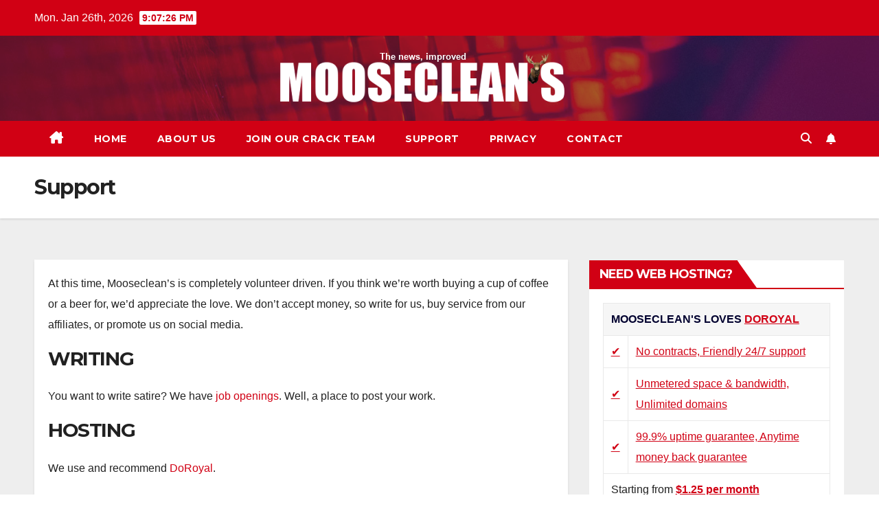

--- FILE ---
content_type: text/html; charset=UTF-8
request_url: https://moosecleans.ca/support/
body_size: 12415
content:
<!DOCTYPE html>
<html lang="en-CA">
<head>
<meta charset="UTF-8">
<meta name="viewport" content="width=device-width, initial-scale=1">
<link rel="profile" href="https://gmpg.org/xfn/11">
<title>Support &#8211; Mooseclean&#039;s</title>
<meta name='robots' content='max-image-preview:large' />
<link rel='dns-prefetch' href='//secure.gravatar.com' />
<link rel='dns-prefetch' href='//stats.wp.com' />
<link rel='dns-prefetch' href='//fonts.googleapis.com' />
<link rel='dns-prefetch' href='//v0.wordpress.com' />
<link rel='dns-prefetch' href='//jetpack.wordpress.com' />
<link rel='dns-prefetch' href='//s0.wp.com' />
<link rel='dns-prefetch' href='//public-api.wordpress.com' />
<link rel='dns-prefetch' href='//0.gravatar.com' />
<link rel='dns-prefetch' href='//1.gravatar.com' />
<link rel='dns-prefetch' href='//2.gravatar.com' />
<link rel='dns-prefetch' href='//widgets.wp.com' />
<link rel='preconnect' href='//c0.wp.com' />
<link rel='preconnect' href='//i0.wp.com' />
<link rel="alternate" type="application/rss+xml" title="Mooseclean&#039;s &raquo; Feed" href="https://moosecleans.ca/feed/" />
<link rel="alternate" type="application/rss+xml" title="Mooseclean&#039;s &raquo; Comments Feed" href="https://moosecleans.ca/comments/feed/" />
<link rel="alternate" title="oEmbed (JSON)" type="application/json+oembed" href="https://moosecleans.ca/wp-json/oembed/1.0/embed?url=https%3A%2F%2Fmoosecleans.ca%2Fsupport%2F" />
<link rel="alternate" title="oEmbed (XML)" type="text/xml+oembed" href="https://moosecleans.ca/wp-json/oembed/1.0/embed?url=https%3A%2F%2Fmoosecleans.ca%2Fsupport%2F&#038;format=xml" />
<style id='wp-img-auto-sizes-contain-inline-css'>
img:is([sizes=auto i],[sizes^="auto," i]){contain-intrinsic-size:3000px 1500px}
/*# sourceURL=wp-img-auto-sizes-contain-inline-css */
</style>
<style id='wp-emoji-styles-inline-css'>

	img.wp-smiley, img.emoji {
		display: inline !important;
		border: none !important;
		box-shadow: none !important;
		height: 1em !important;
		width: 1em !important;
		margin: 0 0.07em !important;
		vertical-align: -0.1em !important;
		background: none !important;
		padding: 0 !important;
	}
/*# sourceURL=wp-emoji-styles-inline-css */
</style>
<style id='wp-block-library-inline-css'>
:root{--wp-block-synced-color:#7a00df;--wp-block-synced-color--rgb:122,0,223;--wp-bound-block-color:var(--wp-block-synced-color);--wp-editor-canvas-background:#ddd;--wp-admin-theme-color:#007cba;--wp-admin-theme-color--rgb:0,124,186;--wp-admin-theme-color-darker-10:#006ba1;--wp-admin-theme-color-darker-10--rgb:0,107,160.5;--wp-admin-theme-color-darker-20:#005a87;--wp-admin-theme-color-darker-20--rgb:0,90,135;--wp-admin-border-width-focus:2px}@media (min-resolution:192dpi){:root{--wp-admin-border-width-focus:1.5px}}.wp-element-button{cursor:pointer}:root .has-very-light-gray-background-color{background-color:#eee}:root .has-very-dark-gray-background-color{background-color:#313131}:root .has-very-light-gray-color{color:#eee}:root .has-very-dark-gray-color{color:#313131}:root .has-vivid-green-cyan-to-vivid-cyan-blue-gradient-background{background:linear-gradient(135deg,#00d084,#0693e3)}:root .has-purple-crush-gradient-background{background:linear-gradient(135deg,#34e2e4,#4721fb 50%,#ab1dfe)}:root .has-hazy-dawn-gradient-background{background:linear-gradient(135deg,#faaca8,#dad0ec)}:root .has-subdued-olive-gradient-background{background:linear-gradient(135deg,#fafae1,#67a671)}:root .has-atomic-cream-gradient-background{background:linear-gradient(135deg,#fdd79a,#004a59)}:root .has-nightshade-gradient-background{background:linear-gradient(135deg,#330968,#31cdcf)}:root .has-midnight-gradient-background{background:linear-gradient(135deg,#020381,#2874fc)}:root{--wp--preset--font-size--normal:16px;--wp--preset--font-size--huge:42px}.has-regular-font-size{font-size:1em}.has-larger-font-size{font-size:2.625em}.has-normal-font-size{font-size:var(--wp--preset--font-size--normal)}.has-huge-font-size{font-size:var(--wp--preset--font-size--huge)}.has-text-align-center{text-align:center}.has-text-align-left{text-align:left}.has-text-align-right{text-align:right}.has-fit-text{white-space:nowrap!important}#end-resizable-editor-section{display:none}.aligncenter{clear:both}.items-justified-left{justify-content:flex-start}.items-justified-center{justify-content:center}.items-justified-right{justify-content:flex-end}.items-justified-space-between{justify-content:space-between}.screen-reader-text{border:0;clip-path:inset(50%);height:1px;margin:-1px;overflow:hidden;padding:0;position:absolute;width:1px;word-wrap:normal!important}.screen-reader-text:focus{background-color:#ddd;clip-path:none;color:#444;display:block;font-size:1em;height:auto;left:5px;line-height:normal;padding:15px 23px 14px;text-decoration:none;top:5px;width:auto;z-index:100000}html :where(.has-border-color){border-style:solid}html :where([style*=border-top-color]){border-top-style:solid}html :where([style*=border-right-color]){border-right-style:solid}html :where([style*=border-bottom-color]){border-bottom-style:solid}html :where([style*=border-left-color]){border-left-style:solid}html :where([style*=border-width]){border-style:solid}html :where([style*=border-top-width]){border-top-style:solid}html :where([style*=border-right-width]){border-right-style:solid}html :where([style*=border-bottom-width]){border-bottom-style:solid}html :where([style*=border-left-width]){border-left-style:solid}html :where(img[class*=wp-image-]){height:auto;max-width:100%}:where(figure){margin:0 0 1em}html :where(.is-position-sticky){--wp-admin--admin-bar--position-offset:var(--wp-admin--admin-bar--height,0px)}@media screen and (max-width:600px){html :where(.is-position-sticky){--wp-admin--admin-bar--position-offset:0px}}

/*# sourceURL=wp-block-library-inline-css */
</style><style id='wp-block-heading-inline-css'>
h1:where(.wp-block-heading).has-background,h2:where(.wp-block-heading).has-background,h3:where(.wp-block-heading).has-background,h4:where(.wp-block-heading).has-background,h5:where(.wp-block-heading).has-background,h6:where(.wp-block-heading).has-background{padding:1.25em 2.375em}h1.has-text-align-left[style*=writing-mode]:where([style*=vertical-lr]),h1.has-text-align-right[style*=writing-mode]:where([style*=vertical-rl]),h2.has-text-align-left[style*=writing-mode]:where([style*=vertical-lr]),h2.has-text-align-right[style*=writing-mode]:where([style*=vertical-rl]),h3.has-text-align-left[style*=writing-mode]:where([style*=vertical-lr]),h3.has-text-align-right[style*=writing-mode]:where([style*=vertical-rl]),h4.has-text-align-left[style*=writing-mode]:where([style*=vertical-lr]),h4.has-text-align-right[style*=writing-mode]:where([style*=vertical-rl]),h5.has-text-align-left[style*=writing-mode]:where([style*=vertical-lr]),h5.has-text-align-right[style*=writing-mode]:where([style*=vertical-rl]),h6.has-text-align-left[style*=writing-mode]:where([style*=vertical-lr]),h6.has-text-align-right[style*=writing-mode]:where([style*=vertical-rl]){rotate:180deg}
/*# sourceURL=https://c0.wp.com/c/6.9/wp-includes/blocks/heading/style.min.css */
</style>
<style id='wp-block-paragraph-inline-css'>
.is-small-text{font-size:.875em}.is-regular-text{font-size:1em}.is-large-text{font-size:2.25em}.is-larger-text{font-size:3em}.has-drop-cap:not(:focus):first-letter{float:left;font-size:8.4em;font-style:normal;font-weight:100;line-height:.68;margin:.05em .1em 0 0;text-transform:uppercase}body.rtl .has-drop-cap:not(:focus):first-letter{float:none;margin-left:.1em}p.has-drop-cap.has-background{overflow:hidden}:root :where(p.has-background){padding:1.25em 2.375em}:where(p.has-text-color:not(.has-link-color)) a{color:inherit}p.has-text-align-left[style*="writing-mode:vertical-lr"],p.has-text-align-right[style*="writing-mode:vertical-rl"]{rotate:180deg}
/*# sourceURL=https://c0.wp.com/c/6.9/wp-includes/blocks/paragraph/style.min.css */
</style>
<style id='global-styles-inline-css'>
:root{--wp--preset--aspect-ratio--square: 1;--wp--preset--aspect-ratio--4-3: 4/3;--wp--preset--aspect-ratio--3-4: 3/4;--wp--preset--aspect-ratio--3-2: 3/2;--wp--preset--aspect-ratio--2-3: 2/3;--wp--preset--aspect-ratio--16-9: 16/9;--wp--preset--aspect-ratio--9-16: 9/16;--wp--preset--color--black: #000000;--wp--preset--color--cyan-bluish-gray: #abb8c3;--wp--preset--color--white: #ffffff;--wp--preset--color--pale-pink: #f78da7;--wp--preset--color--vivid-red: #cf2e2e;--wp--preset--color--luminous-vivid-orange: #ff6900;--wp--preset--color--luminous-vivid-amber: #fcb900;--wp--preset--color--light-green-cyan: #7bdcb5;--wp--preset--color--vivid-green-cyan: #00d084;--wp--preset--color--pale-cyan-blue: #8ed1fc;--wp--preset--color--vivid-cyan-blue: #0693e3;--wp--preset--color--vivid-purple: #9b51e0;--wp--preset--gradient--vivid-cyan-blue-to-vivid-purple: linear-gradient(135deg,rgb(6,147,227) 0%,rgb(155,81,224) 100%);--wp--preset--gradient--light-green-cyan-to-vivid-green-cyan: linear-gradient(135deg,rgb(122,220,180) 0%,rgb(0,208,130) 100%);--wp--preset--gradient--luminous-vivid-amber-to-luminous-vivid-orange: linear-gradient(135deg,rgb(252,185,0) 0%,rgb(255,105,0) 100%);--wp--preset--gradient--luminous-vivid-orange-to-vivid-red: linear-gradient(135deg,rgb(255,105,0) 0%,rgb(207,46,46) 100%);--wp--preset--gradient--very-light-gray-to-cyan-bluish-gray: linear-gradient(135deg,rgb(238,238,238) 0%,rgb(169,184,195) 100%);--wp--preset--gradient--cool-to-warm-spectrum: linear-gradient(135deg,rgb(74,234,220) 0%,rgb(151,120,209) 20%,rgb(207,42,186) 40%,rgb(238,44,130) 60%,rgb(251,105,98) 80%,rgb(254,248,76) 100%);--wp--preset--gradient--blush-light-purple: linear-gradient(135deg,rgb(255,206,236) 0%,rgb(152,150,240) 100%);--wp--preset--gradient--blush-bordeaux: linear-gradient(135deg,rgb(254,205,165) 0%,rgb(254,45,45) 50%,rgb(107,0,62) 100%);--wp--preset--gradient--luminous-dusk: linear-gradient(135deg,rgb(255,203,112) 0%,rgb(199,81,192) 50%,rgb(65,88,208) 100%);--wp--preset--gradient--pale-ocean: linear-gradient(135deg,rgb(255,245,203) 0%,rgb(182,227,212) 50%,rgb(51,167,181) 100%);--wp--preset--gradient--electric-grass: linear-gradient(135deg,rgb(202,248,128) 0%,rgb(113,206,126) 100%);--wp--preset--gradient--midnight: linear-gradient(135deg,rgb(2,3,129) 0%,rgb(40,116,252) 100%);--wp--preset--font-size--small: 13px;--wp--preset--font-size--medium: 20px;--wp--preset--font-size--large: 36px;--wp--preset--font-size--x-large: 42px;--wp--preset--spacing--20: 0.44rem;--wp--preset--spacing--30: 0.67rem;--wp--preset--spacing--40: 1rem;--wp--preset--spacing--50: 1.5rem;--wp--preset--spacing--60: 2.25rem;--wp--preset--spacing--70: 3.38rem;--wp--preset--spacing--80: 5.06rem;--wp--preset--shadow--natural: 6px 6px 9px rgba(0, 0, 0, 0.2);--wp--preset--shadow--deep: 12px 12px 50px rgba(0, 0, 0, 0.4);--wp--preset--shadow--sharp: 6px 6px 0px rgba(0, 0, 0, 0.2);--wp--preset--shadow--outlined: 6px 6px 0px -3px rgb(255, 255, 255), 6px 6px rgb(0, 0, 0);--wp--preset--shadow--crisp: 6px 6px 0px rgb(0, 0, 0);}:root :where(.is-layout-flow) > :first-child{margin-block-start: 0;}:root :where(.is-layout-flow) > :last-child{margin-block-end: 0;}:root :where(.is-layout-flow) > *{margin-block-start: 24px;margin-block-end: 0;}:root :where(.is-layout-constrained) > :first-child{margin-block-start: 0;}:root :where(.is-layout-constrained) > :last-child{margin-block-end: 0;}:root :where(.is-layout-constrained) > *{margin-block-start: 24px;margin-block-end: 0;}:root :where(.is-layout-flex){gap: 24px;}:root :where(.is-layout-grid){gap: 24px;}body .is-layout-flex{display: flex;}.is-layout-flex{flex-wrap: wrap;align-items: center;}.is-layout-flex > :is(*, div){margin: 0;}body .is-layout-grid{display: grid;}.is-layout-grid > :is(*, div){margin: 0;}.has-black-color{color: var(--wp--preset--color--black) !important;}.has-cyan-bluish-gray-color{color: var(--wp--preset--color--cyan-bluish-gray) !important;}.has-white-color{color: var(--wp--preset--color--white) !important;}.has-pale-pink-color{color: var(--wp--preset--color--pale-pink) !important;}.has-vivid-red-color{color: var(--wp--preset--color--vivid-red) !important;}.has-luminous-vivid-orange-color{color: var(--wp--preset--color--luminous-vivid-orange) !important;}.has-luminous-vivid-amber-color{color: var(--wp--preset--color--luminous-vivid-amber) !important;}.has-light-green-cyan-color{color: var(--wp--preset--color--light-green-cyan) !important;}.has-vivid-green-cyan-color{color: var(--wp--preset--color--vivid-green-cyan) !important;}.has-pale-cyan-blue-color{color: var(--wp--preset--color--pale-cyan-blue) !important;}.has-vivid-cyan-blue-color{color: var(--wp--preset--color--vivid-cyan-blue) !important;}.has-vivid-purple-color{color: var(--wp--preset--color--vivid-purple) !important;}.has-black-background-color{background-color: var(--wp--preset--color--black) !important;}.has-cyan-bluish-gray-background-color{background-color: var(--wp--preset--color--cyan-bluish-gray) !important;}.has-white-background-color{background-color: var(--wp--preset--color--white) !important;}.has-pale-pink-background-color{background-color: var(--wp--preset--color--pale-pink) !important;}.has-vivid-red-background-color{background-color: var(--wp--preset--color--vivid-red) !important;}.has-luminous-vivid-orange-background-color{background-color: var(--wp--preset--color--luminous-vivid-orange) !important;}.has-luminous-vivid-amber-background-color{background-color: var(--wp--preset--color--luminous-vivid-amber) !important;}.has-light-green-cyan-background-color{background-color: var(--wp--preset--color--light-green-cyan) !important;}.has-vivid-green-cyan-background-color{background-color: var(--wp--preset--color--vivid-green-cyan) !important;}.has-pale-cyan-blue-background-color{background-color: var(--wp--preset--color--pale-cyan-blue) !important;}.has-vivid-cyan-blue-background-color{background-color: var(--wp--preset--color--vivid-cyan-blue) !important;}.has-vivid-purple-background-color{background-color: var(--wp--preset--color--vivid-purple) !important;}.has-black-border-color{border-color: var(--wp--preset--color--black) !important;}.has-cyan-bluish-gray-border-color{border-color: var(--wp--preset--color--cyan-bluish-gray) !important;}.has-white-border-color{border-color: var(--wp--preset--color--white) !important;}.has-pale-pink-border-color{border-color: var(--wp--preset--color--pale-pink) !important;}.has-vivid-red-border-color{border-color: var(--wp--preset--color--vivid-red) !important;}.has-luminous-vivid-orange-border-color{border-color: var(--wp--preset--color--luminous-vivid-orange) !important;}.has-luminous-vivid-amber-border-color{border-color: var(--wp--preset--color--luminous-vivid-amber) !important;}.has-light-green-cyan-border-color{border-color: var(--wp--preset--color--light-green-cyan) !important;}.has-vivid-green-cyan-border-color{border-color: var(--wp--preset--color--vivid-green-cyan) !important;}.has-pale-cyan-blue-border-color{border-color: var(--wp--preset--color--pale-cyan-blue) !important;}.has-vivid-cyan-blue-border-color{border-color: var(--wp--preset--color--vivid-cyan-blue) !important;}.has-vivid-purple-border-color{border-color: var(--wp--preset--color--vivid-purple) !important;}.has-vivid-cyan-blue-to-vivid-purple-gradient-background{background: var(--wp--preset--gradient--vivid-cyan-blue-to-vivid-purple) !important;}.has-light-green-cyan-to-vivid-green-cyan-gradient-background{background: var(--wp--preset--gradient--light-green-cyan-to-vivid-green-cyan) !important;}.has-luminous-vivid-amber-to-luminous-vivid-orange-gradient-background{background: var(--wp--preset--gradient--luminous-vivid-amber-to-luminous-vivid-orange) !important;}.has-luminous-vivid-orange-to-vivid-red-gradient-background{background: var(--wp--preset--gradient--luminous-vivid-orange-to-vivid-red) !important;}.has-very-light-gray-to-cyan-bluish-gray-gradient-background{background: var(--wp--preset--gradient--very-light-gray-to-cyan-bluish-gray) !important;}.has-cool-to-warm-spectrum-gradient-background{background: var(--wp--preset--gradient--cool-to-warm-spectrum) !important;}.has-blush-light-purple-gradient-background{background: var(--wp--preset--gradient--blush-light-purple) !important;}.has-blush-bordeaux-gradient-background{background: var(--wp--preset--gradient--blush-bordeaux) !important;}.has-luminous-dusk-gradient-background{background: var(--wp--preset--gradient--luminous-dusk) !important;}.has-pale-ocean-gradient-background{background: var(--wp--preset--gradient--pale-ocean) !important;}.has-electric-grass-gradient-background{background: var(--wp--preset--gradient--electric-grass) !important;}.has-midnight-gradient-background{background: var(--wp--preset--gradient--midnight) !important;}.has-small-font-size{font-size: var(--wp--preset--font-size--small) !important;}.has-medium-font-size{font-size: var(--wp--preset--font-size--medium) !important;}.has-large-font-size{font-size: var(--wp--preset--font-size--large) !important;}.has-x-large-font-size{font-size: var(--wp--preset--font-size--x-large) !important;}
/*# sourceURL=global-styles-inline-css */
</style>

<style id='classic-theme-styles-inline-css'>
/*! This file is auto-generated */
.wp-block-button__link{color:#fff;background-color:#32373c;border-radius:9999px;box-shadow:none;text-decoration:none;padding:calc(.667em + 2px) calc(1.333em + 2px);font-size:1.125em}.wp-block-file__button{background:#32373c;color:#fff;text-decoration:none}
/*# sourceURL=/wp-includes/css/classic-themes.min.css */
</style>
<link rel='stylesheet' id='newsup-fonts-css' href='//fonts.googleapis.com/css?family=Montserrat%3A400%2C500%2C700%2C800%7CWork%2BSans%3A300%2C400%2C500%2C600%2C700%2C800%2C900%26display%3Dswap&#038;subset=latin%2Clatin-ext' media='all' />
<link rel='stylesheet' id='bootstrap-css' href='https://moosecleans.ca/wp-content/themes/newsup/css/bootstrap.css?ver=c284fe9309c3150379b429c44987554e' media='all' />
<link rel='stylesheet' id='newsup-style-css' href='https://moosecleans.ca/wp-content/themes/newsberg/style.css?ver=c284fe9309c3150379b429c44987554e' media='all' />
<link rel='stylesheet' id='font-awesome-5-all-css' href='https://moosecleans.ca/wp-content/themes/newsup/css/font-awesome/css/all.min.css?ver=c284fe9309c3150379b429c44987554e' media='all' />
<link rel='stylesheet' id='font-awesome-4-shim-css' href='https://moosecleans.ca/wp-content/themes/newsup/css/font-awesome/css/v4-shims.min.css?ver=c284fe9309c3150379b429c44987554e' media='all' />
<link rel='stylesheet' id='owl-carousel-css' href='https://moosecleans.ca/wp-content/themes/newsup/css/owl.carousel.css?ver=c284fe9309c3150379b429c44987554e' media='all' />
<link rel='stylesheet' id='smartmenus-css' href='https://moosecleans.ca/wp-content/themes/newsup/css/jquery.smartmenus.bootstrap.css?ver=c284fe9309c3150379b429c44987554e' media='all' />
<link rel='stylesheet' id='newsup-custom-css-css' href='https://moosecleans.ca/wp-content/themes/newsup/inc/ansar/customize/css/customizer.css?ver=1.0' media='all' />
<link rel='stylesheet' id='jetpack_likes-css' href='https://c0.wp.com/p/jetpack/15.4/modules/likes/style.css' media='all' />
<link rel='stylesheet' id='newsup-style-parent-css' href='https://moosecleans.ca/wp-content/themes/newsup/style.css?ver=c284fe9309c3150379b429c44987554e' media='all' />
<link rel='stylesheet' id='newsberg-style-css' href='https://moosecleans.ca/wp-content/themes/newsberg/style.css?ver=1.0' media='all' />
<link rel='stylesheet' id='newsberg-default-css-css' href='https://moosecleans.ca/wp-content/themes/newsberg/css/colors/default.css?ver=c284fe9309c3150379b429c44987554e' media='all' />
<script src="https://c0.wp.com/c/6.9/wp-includes/js/jquery/jquery.min.js" id="jquery-core-js"></script>
<script src="https://c0.wp.com/c/6.9/wp-includes/js/jquery/jquery-migrate.min.js" id="jquery-migrate-js"></script>
<script src="https://moosecleans.ca/wp-content/themes/newsup/js/navigation.js?ver=c284fe9309c3150379b429c44987554e" id="newsup-navigation-js"></script>
<script src="https://moosecleans.ca/wp-content/themes/newsup/js/bootstrap.js?ver=c284fe9309c3150379b429c44987554e" id="bootstrap-js"></script>
<script src="https://moosecleans.ca/wp-content/themes/newsup/js/owl.carousel.min.js?ver=c284fe9309c3150379b429c44987554e" id="owl-carousel-min-js"></script>
<script src="https://moosecleans.ca/wp-content/themes/newsup/js/jquery.smartmenus.js?ver=c284fe9309c3150379b429c44987554e" id="smartmenus-js-js"></script>
<script src="https://moosecleans.ca/wp-content/themes/newsup/js/jquery.smartmenus.bootstrap.js?ver=c284fe9309c3150379b429c44987554e" id="bootstrap-smartmenus-js-js"></script>
<script src="https://moosecleans.ca/wp-content/themes/newsup/js/jquery.marquee.js?ver=c284fe9309c3150379b429c44987554e" id="newsup-marquee-js-js"></script>
<script src="https://moosecleans.ca/wp-content/themes/newsup/js/main.js?ver=c284fe9309c3150379b429c44987554e" id="newsup-main-js-js"></script>
<link rel="https://api.w.org/" href="https://moosecleans.ca/wp-json/" /><link rel="alternate" title="JSON" type="application/json" href="https://moosecleans.ca/wp-json/wp/v2/pages/1682" /><link rel="EditURI" type="application/rsd+xml" title="RSD" href="https://moosecleans.ca/xmlrpc.php?rsd" />
<link rel="canonical" href="https://moosecleans.ca/support/" />
	<style>img#wpstats{display:none}</style>
		<meta property="fediverse:creator" name="fediverse:creator" content="moosecleans.ca@moosecleans.ca" />
 
<style type="text/css" id="custom-background-css">
    .wrapper { background-color: #eee; }
</style>
    <style type="text/css">
            .site-title,
        .site-description {
            position: absolute;
            clip: rect(1px, 1px, 1px, 1px);
        }
        </style>
    
<!-- Jetpack Open Graph Tags -->
<meta property="og:type" content="article" />
<meta property="og:title" content="Support" />
<meta property="og:url" content="https://moosecleans.ca/support/" />
<meta property="og:description" content="At this time, Mooseclean&#8217;s is completely volunteer driven. If you think we&#8217;re worth buying a cup of coffee or a beer for, we&#8217;d appreciate the love. We don&#8217;t accept money, so…" />
<meta property="article:published_time" content="2013-08-08T21:54:02+00:00" />
<meta property="article:modified_time" content="2024-06-12T13:39:41+00:00" />
<meta property="og:site_name" content="Mooseclean&#039;s" />
<meta property="og:image" content="https://moosecleans.ca/wp-content/uploads/2017/03/cropped-mooseclear.png" />
<meta property="og:image:width" content="512" />
<meta property="og:image:height" content="512" />
<meta property="og:image:alt" content="" />
<meta name="twitter:site" content="@moosecleans" />
<meta name="twitter:text:title" content="Support" />
<meta name="twitter:image" content="https://moosecleans.ca/wp-content/cache/thumbnails/2017/03/cropped-mooseclear-240x240.png" />
<meta name="twitter:card" content="summary" />

<!-- End Jetpack Open Graph Tags -->
<link rel="icon" href="https://moosecleans.ca/wp-content/cache/thumbnails/2017/03/cropped-mooseclear-32x32.png" sizes="32x32" />
<link rel="icon" href="https://moosecleans.ca/wp-content/cache/thumbnails/2017/03/cropped-mooseclear-192x192.png" sizes="192x192" />
<link rel="apple-touch-icon" href="https://moosecleans.ca/wp-content/cache/thumbnails/2017/03/cropped-mooseclear-180x180.png" />
<meta name="msapplication-TileImage" content="https://moosecleans.ca/wp-content/cache/thumbnails/2017/03/cropped-mooseclear-270x270.png" />
</head>
<body data-rsssl=1 class="wp-singular page-template-default page page-id-1682 wp-custom-logo wp-embed-responsive wp-theme-newsup wp-child-theme-newsberg ta-hide-date-author-in-list" >
<div id="page" class="site">
<a class="skip-link screen-reader-text" href="#content">
Skip to content</a>
  <div class="wrapper" id="custom-background-css">
    <header class="mg-headwidget">
      <!--==================== TOP BAR ====================-->
      <div class="mg-head-detail hidden-xs">
    <div class="container-fluid">
        <div class="row align-items-center">
            <div class="col-md-6 col-xs-12">
                <ul class="info-left">
                                <li>Mon. Jan 26th, 2026                 <span  id="time" class="time"></span>
                        </li>
                        </ul>
            </div>
            <div class="col-md-6 col-xs-12">
                <ul class="mg-social info-right">
                                    </ul>
            </div>
        </div>
    </div>
</div>
      <div class="clearfix"></div>

      
      <div class="mg-nav-widget-area-back" style='background-image: url("https://moosecleans.ca/wp-content/themes/newsberg/images/head-back.jpg" );'>
                <div class="overlay">
          <div class="inner"  style="background-color:rgba(32,47,91,0.4);" > 
              <div class="container-fluid">
                  <div class="mg-nav-widget-area">
                    <div class="row align-items-center">
                      <div class="col-md-12 text-center mx-auto">
                        <div class="navbar-header">
                          <div class="site-logo">
                            <a href="https://moosecleans.ca/" class="navbar-brand" rel="home"><img width="420" height="74" src="https://moosecleans.ca/wp-content/uploads/2024/06/moosecleans-the-news-improved.png" class="custom-logo" alt="Mooseclean&#039;s" decoding="async" srcset="https://i0.wp.com/moosecleans.ca/wp-content/uploads/2024/06/moosecleans-the-news-improved.png?w=420&amp;ssl=1 420w, https://i0.wp.com/moosecleans.ca/wp-content/uploads/2024/06/moosecleans-the-news-improved.png?resize=300%2C53&amp;ssl=1 300w" sizes="(max-width: 420px) 100vw, 420px" /></a>                          </div>
                          <div class="site-branding-text d-none">
                                                            <p class="site-title"> <a href="https://moosecleans.ca/" rel="home">Mooseclean&#039;s</a></p>
                                                            <p class="site-description">The news, improved.</p>
                          </div>    
                        </div>
                      </div>
                                          </div>
                  </div>
              </div>
          </div>
        </div>
      </div>
    <div class="mg-menu-full">
      <nav class="navbar navbar-expand-lg navbar-wp">
        <div class="container-fluid">
          <!-- Right nav -->
          <div class="m-header align-items-center">
                            <a class="mobilehomebtn" href="https://moosecleans.ca"><span class="fa-solid fa-house-chimney"></span></a>
              <!-- navbar-toggle -->
              <button class="navbar-toggler mx-auto" type="button" data-toggle="collapse" data-target="#navbar-wp" aria-controls="navbarSupportedContent" aria-expanded="false" aria-label="Toggle navigation">
                <span class="burger">
                  <span class="burger-line"></span>
                  <span class="burger-line"></span>
                  <span class="burger-line"></span>
                </span>
              </button>
              <!-- /navbar-toggle -->
                          <div class="dropdown show mg-search-box pr-2">
                <a class="dropdown-toggle msearch ml-auto" href="#" role="button" id="dropdownMenuLink" data-toggle="dropdown" aria-haspopup="true" aria-expanded="false">
                <i class="fas fa-search"></i>
                </a> 
                <div class="dropdown-menu searchinner" aria-labelledby="dropdownMenuLink">
                    <form role="search" method="get" id="searchform" action="https://moosecleans.ca/">
  <div class="input-group">
    <input type="search" class="form-control" placeholder="Search" value="" name="s" />
    <span class="input-group-btn btn-default">
    <button type="submit" class="btn"> <i class="fas fa-search"></i> </button>
    </span> </div>
</form>                </div>
            </div>
                  <a href="#" target="_blank" class="btn-bell btn-theme mx-2"><i class="fa fa-bell"></i></a>
                      
          </div>
          <!-- /Right nav --> 
          <div class="collapse navbar-collapse" id="navbar-wp">
            <div class="d-md-block">
              <ul id="menu-blank" class="nav navbar-nav mr-auto "><li class="active home"><a class="homebtn" href="https://moosecleans.ca"><span class='fa-solid fa-house-chimney'></span></a></li><li id="menu-item-3924" class="menu-item menu-item-type-custom menu-item-object-custom menu-item-home menu-item-3924"><a class="nav-link" title="Home" href="https://moosecleans.ca">Home</a></li>
<li id="menu-item-3928" class="menu-item menu-item-type-post_type menu-item-object-page menu-item-3928"><a class="nav-link" title="About Us" href="https://moosecleans.ca/about/">About Us</a></li>
<li id="menu-item-3927" class="menu-item menu-item-type-post_type menu-item-object-page menu-item-3927"><a class="nav-link" title="Join Our Crack Team" href="https://moosecleans.ca/jobs/">Join Our Crack Team</a></li>
<li id="menu-item-3926" class="menu-item menu-item-type-post_type menu-item-object-page current-menu-item page_item page-item-1682 current_page_item menu-item-3926 active"><a class="nav-link" title="Support" href="https://moosecleans.ca/support/">Support</a></li>
<li id="menu-item-3929" class="menu-item menu-item-type-post_type menu-item-object-page menu-item-3929"><a class="nav-link" title="Privacy" href="https://moosecleans.ca/privacy/">Privacy</a></li>
<li id="menu-item-3925" class="menu-item menu-item-type-post_type menu-item-object-page menu-item-3925"><a class="nav-link" title="Contact" href="https://moosecleans.ca/contact/">Contact</a></li>
</ul>            </div>      
          </div>
          <!-- Right nav -->
          <div class="desk-header d-lg-flex pl-3 ml-auto my-2 my-lg-0 position-relative align-items-center">
                        <div class="dropdown show mg-search-box pr-2">
                <a class="dropdown-toggle msearch ml-auto" href="#" role="button" id="dropdownMenuLink" data-toggle="dropdown" aria-haspopup="true" aria-expanded="false">
                <i class="fas fa-search"></i>
                </a> 
                <div class="dropdown-menu searchinner" aria-labelledby="dropdownMenuLink">
                    <form role="search" method="get" id="searchform" action="https://moosecleans.ca/">
  <div class="input-group">
    <input type="search" class="form-control" placeholder="Search" value="" name="s" />
    <span class="input-group-btn btn-default">
    <button type="submit" class="btn"> <i class="fas fa-search"></i> </button>
    </span> </div>
</form>                </div>
            </div>
                  <a href="#" target="_blank" class="btn-bell btn-theme mx-2"><i class="fa fa-bell"></i></a>
                  </div>
          <!-- /Right nav -->
      </div>
      </nav> <!-- /Navigation -->
    </div>
</header>
<div class="clearfix"></div> <!--==================== Newsup breadcrumb section ====================-->
<div class="mg-breadcrumb-section" style='background: url("https://moosecleans.ca/wp-content/themes/newsberg/images/head-back.jpg" ) repeat scroll center 0 #143745;'>
   <div class="overlay">       <div class="container-fluid">
        <div class="row">
          <div class="col-md-12 col-sm-12">
            <div class="mg-breadcrumb-title">
                              <h1 class="title">Support</h1>
                          </div>
          </div>
        </div>
      </div>
   </div> </div>
<div class="clearfix"></div><!--==================== main content section ====================-->
<main id="content" class="page-class content">
    <div class="container-fluid">
      	<div class="row">
			<!-- Blog Area -->
			
			<div class="col-md-8">
				<div class="mg-card-box padding-20"> 
<p>At this time, Mooseclean&#8217;s is completely volunteer driven. If you think we&#8217;re worth buying a cup of coffee or a beer for, we&#8217;d appreciate the love. We don&#8217;t accept money, so write for us, buy service from our affiliates, or promote us on social media.</p>



<h3 class="wp-block-heading">WRITING</h3>



<p>You want to write satire? We have <a href="https://moosecleans.ca/jobs">job openings</a>. Well, a place to post your work.</p>



<h3 class="wp-block-heading">HOSTING</h3>



<p>We use and recommend <a href="https://portal.doroyal.com/aff.php?aff=13" target="_blank" rel="noreferrer noopener">DoRoyal</a>.</p>



<p>If you <a href="https://portal.doroyal.com/aff.php?aff=13" target="_blank" rel="noreferrer noopener">sign up for their service</a> Mooseclean&#8217;s will receive a modest referral fee.</p>



<p>Questions? <a href="https://moosecleans.ca/contact">Contact us</a>.</p>
	
				</div>
			</div>
			<!--Sidebar Area-->
			      			<!--sidebar-->
					<!--col-md-4-->
						<aside class="col-md-4">
							
<aside id="secondary" class="widget-area" role="complementary">
	<div id="sidebar-right" class="mg-sidebar">
		<div id="custom_html-2" class="widget_text mg-widget widget_custom_html"><div class="mg-wid-title"><h6 class="wtitle">NEED WEB HOSTING?</h6></div><div class="textwidget custom-html-widget"><table border="0" cellspacing="1" cellpadding="1">
<tbody>
<tr>
<th class="rtecenter" colspan="2">MOOSECLEAN'S LOVES <a href="https://portal.doroyal.com/aff.php?aff=13" target="_blank" rel="nofollow noopener">DOROYAL</a></th>
</tr>
<tr>
<td class="rtecenter"><a href="https://portal.doroyal.com/aff.php?aff=13" target="_blank" rel="nofollow noopener">✔️</a></td>
<td><a href="https://portal.doroyal.com/aff.php?aff=13" target="_blank" rel="nofollow noopener">No contracts,
Friendly 24/7 support</a></td>
</tr>
<tr>
<td class="rtecenter"><a href="https://portal.doroyal.com/aff.php?aff=13" target="_blank" rel="nofollow noopener">✔️</a></td>
<td><a href="https://portal.doroyal.com/aff.php?aff=13" target="_blank" rel="nofollow noopener">Unmetered space &amp; bandwidth,
Unlimited domains</a></td>
</tr>
<tr>
<td class="rtecenter"><a href="https://portal.doroyal.com/aff.php?aff=13" target="_blank" rel="nofollow noopener">✔️</a></td>
<td><a href="https://portal.doroyal.com/aff.php?aff=13" target="_blank" rel="nofollow noopener">99.9% uptime guarantee, Anytime money back guarantee</a></td>
</tr>
<tr>
<td class="rtecenter" colspan="2">Starting from <a href="https://portal.doroyal.com/aff.php?aff=13" target="_blank" rel="nofollow noopener"><strong>$1.25 per month</strong></a></td>
</tr>
</tbody>
</table></div></div><div id="archives-2" class="mg-widget widget_archive"><div class="mg-wid-title"><h6 class="wtitle">Archives</h6></div>		<label class="screen-reader-text" for="archives-dropdown-2">Archives</label>
		<select id="archives-dropdown-2" name="archive-dropdown">
			
			<option value="">Select Month</option>
				<option value='https://moosecleans.ca/2025/03/'> March 2025 </option>
	<option value='https://moosecleans.ca/2025/02/'> February 2025 </option>
	<option value='https://moosecleans.ca/2025/01/'> January 2025 </option>
	<option value='https://moosecleans.ca/2024/12/'> December 2024 </option>
	<option value='https://moosecleans.ca/2024/11/'> November 2024 </option>
	<option value='https://moosecleans.ca/2024/10/'> October 2024 </option>
	<option value='https://moosecleans.ca/2024/09/'> September 2024 </option>
	<option value='https://moosecleans.ca/2024/08/'> August 2024 </option>
	<option value='https://moosecleans.ca/2024/07/'> July 2024 </option>
	<option value='https://moosecleans.ca/2024/06/'> June 2024 </option>
	<option value='https://moosecleans.ca/2024/05/'> May 2024 </option>
	<option value='https://moosecleans.ca/2023/10/'> October 2023 </option>
	<option value='https://moosecleans.ca/2023/01/'> January 2023 </option>
	<option value='https://moosecleans.ca/2022/02/'> February 2022 </option>
	<option value='https://moosecleans.ca/2021/12/'> December 2021 </option>
	<option value='https://moosecleans.ca/2021/06/'> June 2021 </option>
	<option value='https://moosecleans.ca/2021/05/'> May 2021 </option>
	<option value='https://moosecleans.ca/2021/03/'> March 2021 </option>
	<option value='https://moosecleans.ca/2020/12/'> December 2020 </option>
	<option value='https://moosecleans.ca/2020/08/'> August 2020 </option>
	<option value='https://moosecleans.ca/2020/07/'> July 2020 </option>
	<option value='https://moosecleans.ca/2020/06/'> June 2020 </option>
	<option value='https://moosecleans.ca/2020/04/'> April 2020 </option>
	<option value='https://moosecleans.ca/2020/03/'> March 2020 </option>
	<option value='https://moosecleans.ca/2020/02/'> February 2020 </option>
	<option value='https://moosecleans.ca/2019/12/'> December 2019 </option>
	<option value='https://moosecleans.ca/2019/10/'> October 2019 </option>
	<option value='https://moosecleans.ca/2019/08/'> August 2019 </option>
	<option value='https://moosecleans.ca/2019/06/'> June 2019 </option>
	<option value='https://moosecleans.ca/2019/05/'> May 2019 </option>
	<option value='https://moosecleans.ca/2019/04/'> April 2019 </option>
	<option value='https://moosecleans.ca/2019/03/'> March 2019 </option>
	<option value='https://moosecleans.ca/2019/02/'> February 2019 </option>
	<option value='https://moosecleans.ca/2019/01/'> January 2019 </option>
	<option value='https://moosecleans.ca/2018/12/'> December 2018 </option>
	<option value='https://moosecleans.ca/2018/11/'> November 2018 </option>
	<option value='https://moosecleans.ca/2018/10/'> October 2018 </option>
	<option value='https://moosecleans.ca/2018/09/'> September 2018 </option>
	<option value='https://moosecleans.ca/2018/08/'> August 2018 </option>
	<option value='https://moosecleans.ca/2018/07/'> July 2018 </option>
	<option value='https://moosecleans.ca/2018/06/'> June 2018 </option>
	<option value='https://moosecleans.ca/2018/05/'> May 2018 </option>
	<option value='https://moosecleans.ca/2018/04/'> April 2018 </option>
	<option value='https://moosecleans.ca/2018/03/'> March 2018 </option>
	<option value='https://moosecleans.ca/2018/02/'> February 2018 </option>
	<option value='https://moosecleans.ca/2018/01/'> January 2018 </option>
	<option value='https://moosecleans.ca/2017/12/'> December 2017 </option>
	<option value='https://moosecleans.ca/2017/11/'> November 2017 </option>
	<option value='https://moosecleans.ca/2017/10/'> October 2017 </option>
	<option value='https://moosecleans.ca/2017/09/'> September 2017 </option>
	<option value='https://moosecleans.ca/2017/08/'> August 2017 </option>
	<option value='https://moosecleans.ca/2017/07/'> July 2017 </option>
	<option value='https://moosecleans.ca/2017/06/'> June 2017 </option>
	<option value='https://moosecleans.ca/2017/05/'> May 2017 </option>
	<option value='https://moosecleans.ca/2017/04/'> April 2017 </option>
	<option value='https://moosecleans.ca/2017/03/'> March 2017 </option>
	<option value='https://moosecleans.ca/2017/02/'> February 2017 </option>
	<option value='https://moosecleans.ca/2017/01/'> January 2017 </option>
	<option value='https://moosecleans.ca/2016/12/'> December 2016 </option>
	<option value='https://moosecleans.ca/2016/11/'> November 2016 </option>
	<option value='https://moosecleans.ca/2016/10/'> October 2016 </option>
	<option value='https://moosecleans.ca/2016/09/'> September 2016 </option>
	<option value='https://moosecleans.ca/2016/08/'> August 2016 </option>
	<option value='https://moosecleans.ca/2016/07/'> July 2016 </option>
	<option value='https://moosecleans.ca/2016/06/'> June 2016 </option>
	<option value='https://moosecleans.ca/2016/05/'> May 2016 </option>
	<option value='https://moosecleans.ca/2016/04/'> April 2016 </option>
	<option value='https://moosecleans.ca/2016/03/'> March 2016 </option>
	<option value='https://moosecleans.ca/2016/02/'> February 2016 </option>
	<option value='https://moosecleans.ca/2016/01/'> January 2016 </option>
	<option value='https://moosecleans.ca/2015/12/'> December 2015 </option>
	<option value='https://moosecleans.ca/2015/11/'> November 2015 </option>
	<option value='https://moosecleans.ca/2015/10/'> October 2015 </option>
	<option value='https://moosecleans.ca/2015/09/'> September 2015 </option>
	<option value='https://moosecleans.ca/2015/08/'> August 2015 </option>
	<option value='https://moosecleans.ca/2015/07/'> July 2015 </option>
	<option value='https://moosecleans.ca/2015/06/'> June 2015 </option>
	<option value='https://moosecleans.ca/2015/05/'> May 2015 </option>
	<option value='https://moosecleans.ca/2015/04/'> April 2015 </option>
	<option value='https://moosecleans.ca/2015/03/'> March 2015 </option>
	<option value='https://moosecleans.ca/2015/02/'> February 2015 </option>
	<option value='https://moosecleans.ca/2015/01/'> January 2015 </option>
	<option value='https://moosecleans.ca/2014/12/'> December 2014 </option>
	<option value='https://moosecleans.ca/2014/11/'> November 2014 </option>
	<option value='https://moosecleans.ca/2014/10/'> October 2014 </option>
	<option value='https://moosecleans.ca/2014/09/'> September 2014 </option>
	<option value='https://moosecleans.ca/2014/08/'> August 2014 </option>
	<option value='https://moosecleans.ca/2014/07/'> July 2014 </option>
	<option value='https://moosecleans.ca/2014/06/'> June 2014 </option>
	<option value='https://moosecleans.ca/2014/05/'> May 2014 </option>
	<option value='https://moosecleans.ca/2014/04/'> April 2014 </option>
	<option value='https://moosecleans.ca/2014/03/'> March 2014 </option>
	<option value='https://moosecleans.ca/2014/02/'> February 2014 </option>
	<option value='https://moosecleans.ca/2014/01/'> January 2014 </option>
	<option value='https://moosecleans.ca/2013/12/'> December 2013 </option>
	<option value='https://moosecleans.ca/2013/11/'> November 2013 </option>
	<option value='https://moosecleans.ca/2013/10/'> October 2013 </option>
	<option value='https://moosecleans.ca/2013/09/'> September 2013 </option>
	<option value='https://moosecleans.ca/2013/08/'> August 2013 </option>
	<option value='https://moosecleans.ca/2013/07/'> July 2013 </option>
	<option value='https://moosecleans.ca/2013/06/'> June 2013 </option>
	<option value='https://moosecleans.ca/2013/05/'> May 2013 </option>

		</select>

			<script>
( ( dropdownId ) => {
	const dropdown = document.getElementById( dropdownId );
	function onSelectChange() {
		setTimeout( () => {
			if ( 'escape' === dropdown.dataset.lastkey ) {
				return;
			}
			if ( dropdown.value ) {
				document.location.href = dropdown.value;
			}
		}, 250 );
	}
	function onKeyUp( event ) {
		if ( 'Escape' === event.key ) {
			dropdown.dataset.lastkey = 'escape';
		} else {
			delete dropdown.dataset.lastkey;
		}
	}
	function onClick() {
		delete dropdown.dataset.lastkey;
	}
	dropdown.addEventListener( 'keyup', onKeyUp );
	dropdown.addEventListener( 'click', onClick );
	dropdown.addEventListener( 'change', onSelectChange );
})( "archives-dropdown-2" );

//# sourceURL=WP_Widget_Archives%3A%3Awidget
</script>
</div><div id="search-2" class="mg-widget widget_search"><form role="search" method="get" id="searchform" action="https://moosecleans.ca/">
  <div class="input-group">
    <input type="search" class="form-control" placeholder="Search" value="" name="s" />
    <span class="input-group-btn btn-default">
    <button type="submit" class="btn"> <i class="fas fa-search"></i> </button>
    </span> </div>
</form></div><div id="meta-2" class="mg-widget widget_meta"><div class="mg-wid-title"><h6 class="wtitle">Meta</h6></div>
		<ul>
						<li><a href="https://moosecleans.ca/wp-login.php">Log in</a></li>
			<li><a href="https://moosecleans.ca/feed/">Entries feed</a></li>
			<li><a href="https://moosecleans.ca/comments/feed/">Comments feed</a></li>

			<li><a href="https://en-ca.wordpress.org/">WordPress.org</a></li>
		</ul>

		</div>	</div>
</aside><!-- #secondary -->
						</aside>
					<!--/col-md-4-->
				<!--/sidebar-->
						<!--Sidebar Area-->
			</div>
	</div>
</main>
    <div class="container-fluid missed-section mg-posts-sec-inner">
          
        <div class="missed-inner">
            <div class="row">
                                <div class="col-md-12">
                    <div class="mg-sec-title">
                        <!-- mg-sec-title -->
                        <h4>You missed</h4>
                    </div>
                </div>
                                <!--col-md-3-->
                <div class="col-lg-3 col-sm-6 pulse animated">
                    <div class="mg-blog-post-3 minh back-img mb-lg-0" >
                        <a class="link-div" href="https://moosecleans.ca/the-art-of-the-deal-jonathan-pie/"></a>
                        <div class="mg-blog-inner">
                        <div class="mg-blog-category"><a class="newsup-categories category-color-1" href="https://moosecleans.ca/category/hot/" alt="View all posts in Hot"> 
                                 Hot
                             </a></div> 
                        <h4 class="title"> <a href="https://moosecleans.ca/the-art-of-the-deal-jonathan-pie/" title="Permalink to: The Art of The Deal &#8211; Jonathan Pie"> The Art of The Deal &#8211; Jonathan Pie</a> </h4>
                                    <div class="mg-blog-meta"> 
                    <span class="mg-blog-date"><i class="fas fa-clock"></i>
            <a href="https://moosecleans.ca/2025/03/">
                March 4, 2025            </a>
        </span>
            <a class="auth" href="https://moosecleans.ca/author/contributor/">
            <i class="fas fa-user-circle"></i>Contributor        </a>
            </div> 
                            </div>
                    </div>
                </div>
                <!--/col-md-3-->
                                <!--col-md-3-->
                <div class="col-lg-3 col-sm-6 pulse animated">
                    <div class="mg-blog-post-3 minh back-img mb-lg-0"  style="background-image: url('https://moosecleans.ca/wp-content/uploads/2025/02/brain.jpg');" >
                        <a class="link-div" href="https://moosecleans.ca/donald-drumpf-has-been-operating-with-only-10-of-his-brain-and-hes-been-doing-it-bigly/"></a>
                        <div class="mg-blog-inner">
                        <div class="mg-blog-category"><a class="newsup-categories category-color-1" href="https://moosecleans.ca/category/exclusive/" alt="View all posts in Exclusive"> 
                                 Exclusive
                             </a></div> 
                        <h4 class="title"> <a href="https://moosecleans.ca/donald-drumpf-has-been-operating-with-only-10-of-his-brain-and-hes-been-doing-it-bigly/" title="Permalink to: Donald Drumpf Has Been Operating With Only 10% of His Brain – And He’s Been Doing It Bigly"> Donald Drumpf Has Been Operating With Only 10% of His Brain – And He’s Been Doing It Bigly</a> </h4>
                                    <div class="mg-blog-meta"> 
                    <span class="mg-blog-date"><i class="fas fa-clock"></i>
            <a href="https://moosecleans.ca/2025/02/">
                February 20, 2025            </a>
        </span>
            <a class="auth" href="https://moosecleans.ca/author/sebastian-panache/">
            <i class="fas fa-user-circle"></i>Sebastian Panache        </a>
            </div> 
                            </div>
                    </div>
                </div>
                <!--/col-md-3-->
                                <!--col-md-3-->
                <div class="col-lg-3 col-sm-6 pulse animated">
                    <div class="mg-blog-post-3 minh back-img mb-lg-0"  style="background-image: url('https://moosecleans.ca/wp-content/uploads/2024/11/trump-fish.jpg');" >
                        <a class="link-div" href="https://moosecleans.ca/ottawa-names-new-dog-park-in-honour-of-donald-drumpf/"></a>
                        <div class="mg-blog-inner">
                        <div class="mg-blog-category"><a class="newsup-categories category-color-1" href="https://moosecleans.ca/category/breaking/" alt="View all posts in Breaking"> 
                                 Breaking
                             </a></div> 
                        <h4 class="title"> <a href="https://moosecleans.ca/ottawa-names-new-dog-park-in-honour-of-donald-drumpf/" title="Permalink to: Ottawa Names New Dog Park in Honour of Donald Drumpf"> Ottawa Names New Dog Park in Honour of Donald Drumpf</a> </h4>
                                    <div class="mg-blog-meta"> 
                    <span class="mg-blog-date"><i class="fas fa-clock"></i>
            <a href="https://moosecleans.ca/2025/01/">
                January 20, 2025            </a>
        </span>
            <a class="auth" href="https://moosecleans.ca/author/cory-trevor/">
            <i class="fas fa-user-circle"></i>Cory Trevor        </a>
            </div> 
                            </div>
                    </div>
                </div>
                <!--/col-md-3-->
                                <!--col-md-3-->
                <div class="col-lg-3 col-sm-6 pulse animated">
                    <div class="mg-blog-post-3 minh back-img mb-lg-0"  style="background-image: url('https://moosecleans.ca/wp-content/uploads/2025/01/drumpfwall.jpg');" >
                        <a class="link-div" href="https://moosecleans.ca/the-donald-hires-collections-agency-to-pursue-mexicos-border-wall-payment/"></a>
                        <div class="mg-blog-inner">
                        <div class="mg-blog-category"><a class="newsup-categories category-color-1" href="https://moosecleans.ca/category/hot/" alt="View all posts in Hot"> 
                                 Hot
                             </a></div> 
                        <h4 class="title"> <a href="https://moosecleans.ca/the-donald-hires-collections-agency-to-pursue-mexicos-border-wall-payment/" title="Permalink to: The Donald Hires Collections Agency to Pursue Mexico’s Border Wall Payment"> The Donald Hires Collections Agency to Pursue Mexico’s Border Wall Payment</a> </h4>
                                    <div class="mg-blog-meta"> 
                    <span class="mg-blog-date"><i class="fas fa-clock"></i>
            <a href="https://moosecleans.ca/2025/01/">
                January 9, 2025            </a>
        </span>
            <a class="auth" href="https://moosecleans.ca/author/sebastian-panache/">
            <i class="fas fa-user-circle"></i>Sebastian Panache        </a>
            </div> 
                            </div>
                    </div>
                </div>
                <!--/col-md-3-->
                            </div>
        </div>
            </div>
    <!--==================== FOOTER AREA ====================-->
        <footer class="footer back-img" >
        <div class="overlay" >
                <!--Start mg-footer-widget-area-->
                <!--End mg-footer-widget-area-->
            <!--Start mg-footer-widget-area-->
        <div class="mg-footer-bottom-area">
            <div class="container-fluid">
                            <div class="row align-items-center">
                    <!--col-md-4-->
                    <div class="col-md-6">
                        <div class="site-logo">
                            <a href="https://moosecleans.ca/" class="navbar-brand" rel="home"><img width="420" height="74" src="https://moosecleans.ca/wp-content/uploads/2024/06/moosecleans-the-news-improved.png" class="custom-logo" alt="Mooseclean&#039;s" decoding="async" srcset="https://i0.wp.com/moosecleans.ca/wp-content/uploads/2024/06/moosecleans-the-news-improved.png?w=420&amp;ssl=1 420w, https://i0.wp.com/moosecleans.ca/wp-content/uploads/2024/06/moosecleans-the-news-improved.png?resize=300%2C53&amp;ssl=1 300w" sizes="(max-width: 420px) 100vw, 420px" /></a>                        </div>
                                            </div>
                    
                    <div class="col-md-6 text-right text-xs">
                        <ul class="mg-social">
                                    <!--/col-md-4-->  
         
                        </ul>
                    </div>
                </div>
                <!--/row-->
            </div>
            <!--/container-->
        </div>
        <!--End mg-footer-widget-area-->
                <div class="mg-footer-copyright">
                        <div class="container-fluid">
            <div class="row">
                 
                <div class="col-md-6 text-xs "> 
                    <p>
                    <a href="https://en-ca.wordpress.org/">
                    Proudly powered by WordPress                    </a>
                    <span class="sep"> | </span>
                    Theme: Newsup by <a href="https://themeansar.com/" rel="designer">Themeansar</a>.                    </p>
                </div>
                                            <div class="col-md-6 text-md-right text-xs">
                            <ul class="info-right justify-content-center justify-content-md-end "><li class="nav-item menu-item "><a class="nav-link " href="https://moosecleans.ca/" title="Home">Home</a></li><li class="nav-item menu-item page_item dropdown page-item-1674"><a class="nav-link" href="https://moosecleans.ca/about/">About Us</a></li><li class="nav-item menu-item page_item dropdown page-item-1681"><a class="nav-link" href="https://moosecleans.ca/really-about/">About us (no, really)</a></li><li class="nav-item menu-item page_item dropdown page-item-2790"><a class="nav-link" href="https://moosecleans.ca/contact/">Contact</a></li><li class="nav-item menu-item page_item dropdown page-item-1678"><a class="nav-link" href="https://moosecleans.ca/disclaimer/">General Disclaimer</a></li><li class="nav-item menu-item page_item dropdown page-item-1679"><a class="nav-link" href="https://moosecleans.ca/jobs/">Join Our Crack Team</a></li><li class="nav-item menu-item page_item dropdown page-item-1673"><a class="nav-link" href="https://moosecleans.ca/privacy/">Privacy</a></li><li class="nav-item menu-item page_item dropdown page-item-1687"><a class="nav-link" href="https://moosecleans.ca/privacy-policy/">Privacy Policy (no, really)</a></li><li class="nav-item menu-item page_item dropdown page-item-1675"><a class="nav-link" href="https://moosecleans.ca/section-index/">Section Index</a></li><li class="nav-item menu-item page_item dropdown page-item-7937"><a class="nav-link" href="https://moosecleans.ca/sign-up/">Sign Up</a></li><li class="nav-item menu-item page_item dropdown page-item-1680"><a class="nav-link" href="https://moosecleans.ca/submit-a-classified-ad/">Submit a Classified Ad</a></li><li class="nav-item menu-item page_item dropdown page-item-1682 nav-item active"><a class="nav-link" href="https://moosecleans.ca/support/">Support</a></li><li class="nav-item menu-item page_item dropdown page-item-1689"><a class="nav-link" href="https://moosecleans.ca/writing-for-moosecleans/">Writing for Mooseclean&#8217;s</a></li></ul>
                        </div>
                                    </div>
            </div>
        </div>
                </div>
        <!--/overlay-->
        </div>
    </footer>
    <!--/footer-->
  </div>
    <!--/wrapper-->
    <!--Scroll To Top-->
        <a href="#" class="ta_upscr bounceInup animated"><i class="fas fa-angle-up"></i></a>
    <!-- /Scroll To Top -->
<script type="speculationrules">
{"prefetch":[{"source":"document","where":{"and":[{"href_matches":"/*"},{"not":{"href_matches":["/wp-*.php","/wp-admin/*","/wp-content/uploads/*","/wp-content/*","/wp-content/plugins/*","/wp-content/themes/newsberg/*","/wp-content/themes/newsup/*","/*\\?(.+)"]}},{"not":{"selector_matches":"a[rel~=\"nofollow\"]"}},{"not":{"selector_matches":".no-prefetch, .no-prefetch a"}}]},"eagerness":"conservative"}]}
</script>
	<style>
		.wp-block-search .wp-block-search__label::before, .mg-widget .wp-block-group h2:before, .mg-sidebar .mg-widget .wtitle::before, .mg-sec-title h4::before, footer .mg-widget h6::before {
			background: inherit;
		}
	</style>
		<script>
	/(trident|msie)/i.test(navigator.userAgent)&&document.getElementById&&window.addEventListener&&window.addEventListener("hashchange",function(){var t,e=location.hash.substring(1);/^[A-z0-9_-]+$/.test(e)&&(t=document.getElementById(e))&&(/^(?:a|select|input|button|textarea)$/i.test(t.tagName)||(t.tabIndex=-1),t.focus())},!1);
	</script>
	<script id="jetpack-stats-js-before">
_stq = window._stq || [];
_stq.push([ "view", {"v":"ext","blog":"125807728","post":"1682","tz":"-5","srv":"moosecleans.ca","j":"1:15.4"} ]);
_stq.push([ "clickTrackerInit", "125807728", "1682" ]);
//# sourceURL=jetpack-stats-js-before
</script>
<script src="https://stats.wp.com/e-202605.js" id="jetpack-stats-js" defer data-wp-strategy="defer"></script>
<script src="https://moosecleans.ca/wp-content/themes/newsup/js/custom.js?ver=c284fe9309c3150379b429c44987554e" id="newsup-custom-js"></script>
<script src="https://moosecleans.ca/wp-content/themes/newsup/js/custom-time.js?ver=c284fe9309c3150379b429c44987554e" id="newsup-custom-time-js"></script>
<script id="wp-emoji-settings" type="application/json">
{"baseUrl":"https://s.w.org/images/core/emoji/17.0.2/72x72/","ext":".png","svgUrl":"https://s.w.org/images/core/emoji/17.0.2/svg/","svgExt":".svg","source":{"concatemoji":"https://moosecleans.ca/wp-includes/js/wp-emoji-release.min.js?ver=c284fe9309c3150379b429c44987554e"}}
</script>
<script type="module">
/*! This file is auto-generated */
const a=JSON.parse(document.getElementById("wp-emoji-settings").textContent),o=(window._wpemojiSettings=a,"wpEmojiSettingsSupports"),s=["flag","emoji"];function i(e){try{var t={supportTests:e,timestamp:(new Date).valueOf()};sessionStorage.setItem(o,JSON.stringify(t))}catch(e){}}function c(e,t,n){e.clearRect(0,0,e.canvas.width,e.canvas.height),e.fillText(t,0,0);t=new Uint32Array(e.getImageData(0,0,e.canvas.width,e.canvas.height).data);e.clearRect(0,0,e.canvas.width,e.canvas.height),e.fillText(n,0,0);const a=new Uint32Array(e.getImageData(0,0,e.canvas.width,e.canvas.height).data);return t.every((e,t)=>e===a[t])}function p(e,t){e.clearRect(0,0,e.canvas.width,e.canvas.height),e.fillText(t,0,0);var n=e.getImageData(16,16,1,1);for(let e=0;e<n.data.length;e++)if(0!==n.data[e])return!1;return!0}function u(e,t,n,a){switch(t){case"flag":return n(e,"\ud83c\udff3\ufe0f\u200d\u26a7\ufe0f","\ud83c\udff3\ufe0f\u200b\u26a7\ufe0f")?!1:!n(e,"\ud83c\udde8\ud83c\uddf6","\ud83c\udde8\u200b\ud83c\uddf6")&&!n(e,"\ud83c\udff4\udb40\udc67\udb40\udc62\udb40\udc65\udb40\udc6e\udb40\udc67\udb40\udc7f","\ud83c\udff4\u200b\udb40\udc67\u200b\udb40\udc62\u200b\udb40\udc65\u200b\udb40\udc6e\u200b\udb40\udc67\u200b\udb40\udc7f");case"emoji":return!a(e,"\ud83e\u1fac8")}return!1}function f(e,t,n,a){let r;const o=(r="undefined"!=typeof WorkerGlobalScope&&self instanceof WorkerGlobalScope?new OffscreenCanvas(300,150):document.createElement("canvas")).getContext("2d",{willReadFrequently:!0}),s=(o.textBaseline="top",o.font="600 32px Arial",{});return e.forEach(e=>{s[e]=t(o,e,n,a)}),s}function r(e){var t=document.createElement("script");t.src=e,t.defer=!0,document.head.appendChild(t)}a.supports={everything:!0,everythingExceptFlag:!0},new Promise(t=>{let n=function(){try{var e=JSON.parse(sessionStorage.getItem(o));if("object"==typeof e&&"number"==typeof e.timestamp&&(new Date).valueOf()<e.timestamp+604800&&"object"==typeof e.supportTests)return e.supportTests}catch(e){}return null}();if(!n){if("undefined"!=typeof Worker&&"undefined"!=typeof OffscreenCanvas&&"undefined"!=typeof URL&&URL.createObjectURL&&"undefined"!=typeof Blob)try{var e="postMessage("+f.toString()+"("+[JSON.stringify(s),u.toString(),c.toString(),p.toString()].join(",")+"));",a=new Blob([e],{type:"text/javascript"});const r=new Worker(URL.createObjectURL(a),{name:"wpTestEmojiSupports"});return void(r.onmessage=e=>{i(n=e.data),r.terminate(),t(n)})}catch(e){}i(n=f(s,u,c,p))}t(n)}).then(e=>{for(const n in e)a.supports[n]=e[n],a.supports.everything=a.supports.everything&&a.supports[n],"flag"!==n&&(a.supports.everythingExceptFlag=a.supports.everythingExceptFlag&&a.supports[n]);var t;a.supports.everythingExceptFlag=a.supports.everythingExceptFlag&&!a.supports.flag,a.supports.everything||((t=a.source||{}).concatemoji?r(t.concatemoji):t.wpemoji&&t.twemoji&&(r(t.twemoji),r(t.wpemoji)))});
//# sourceURL=https://moosecleans.ca/wp-includes/js/wp-emoji-loader.min.js
</script>
<script defer src="https://static.cloudflareinsights.com/beacon.min.js/vcd15cbe7772f49c399c6a5babf22c1241717689176015" integrity="sha512-ZpsOmlRQV6y907TI0dKBHq9Md29nnaEIPlkf84rnaERnq6zvWvPUqr2ft8M1aS28oN72PdrCzSjY4U6VaAw1EQ==" data-cf-beacon='{"version":"2024.11.0","token":"67e4d398b25d40fc8f31ed4215317e14","r":1,"server_timing":{"name":{"cfCacheStatus":true,"cfEdge":true,"cfExtPri":true,"cfL4":true,"cfOrigin":true,"cfSpeedBrain":true},"location_startswith":null}}' crossorigin="anonymous"></script>
</body>
</html>